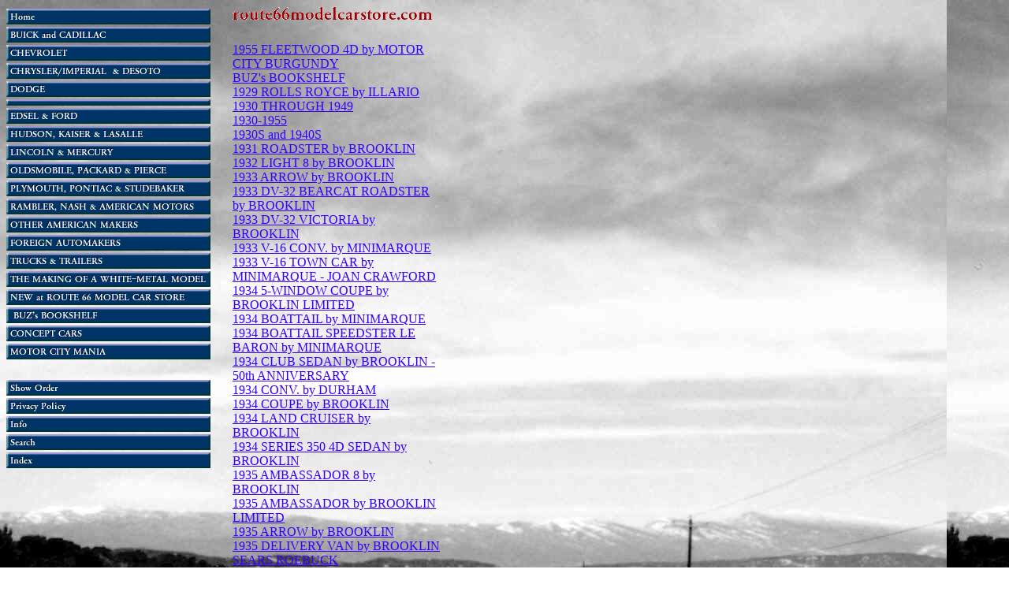

--- FILE ---
content_type: text/html
request_url: http://store.route66modelcarstore.com/ind.html
body_size: 3170
content:
<!DOCTYPE HTML PUBLIC "-//W3C//DTD HTML 4.01 Transitional//EN">
<html>
<!--nosearch-->
<head><title>route66modelcarstore.com Index</title></head><body bgcolor="#ffffff" background="https://s.turbifycdn.com/aah/yhst-8954887426298/edsel-ford-5.gif" text="#000000" link="#3300ff" vlink="#666666"><table border="0" cellspacing="0" cellpadding="0"><tr valign="top"><td><map name=15141696db28514><area shape=rect coords="0,3,259,23" href="index.html"><area shape=rect coords="0,26,259,46" href="cadillac.html"><area shape=rect coords="0,49,259,69" href="ch191.html"><area shape=rect coords="0,72,259,92" href="chryslerdesoto.html"><area shape=rect coords="0,95,259,115" href="dodge.html"><area shape=rect coords="0,129,259,149" href="ford.html"><area shape=rect coords="0,152,259,172" href="hukala.html"><area shape=rect coords="0,175,259,195" href="lincolnmercury.html"><area shape=rect coords="0,198,259,218" href="oldsmobile.html"><area shape=rect coords="0,221,259,241" href="plpost.html"><area shape=rect coords="0,244,259,264" href="ranaammo.html"><area shape=rect coords="0,267,259,287" href="otamma.html"><area shape=rect coords="0,290,259,310" href="foau.html"><area shape=rect coords="0,313,259,333" href="trucks.html"><area shape=rect coords="0,336,259,356" href="maofwhmo.html"><area shape=rect coords="0,359,259,379" href="newatro66moc.html"><area shape=rect coords="0,382,259,402" href="gropbubaga.html"><area shape=rect coords="0,405,259,425" href="conceptcars.html"><area shape=rect coords="0,428,259,448" href="motorcitymania.html"><area shape=rect coords="0,474,259,494" href="https://order.store.turbify.net/yhst-8954887426298/cgi-bin/wg-order?yhst-8954887426298"><area shape=rect coords="0,497,259,517" href="privacypolicy.html"><area shape=rect coords="0,520,259,540" href="info.html"><area shape=rect coords="0,543,259,563" href="nsearch.html"><area shape=rect coords="0,566,259,586" href="ind.html"></map><img src="https://s.turbifycdn.com/aah/yhst-8954887426298/buz-s-bookshelf-1.gif" width="261" height="589" usemap=#15141696db28514 border="0" hspace="0" vspace="0" ismap /></td><td><img src="https://sep.turbifycdn.com/ca/Img/trans_1x1.gif" height="1" width="26" border="0" /></td><td><a href="index.html"><img src="https://s.turbifycdn.com/aah/yhst-8954887426298/1959-galaxie-skyliner-by-western-28.gif" width="257" height="28" border="0" hspace="0" vspace="0" /></a><br /><br /><table border="0" cellspacing="0" cellpadding="0" width="263"><tr valign="top"><td><a href="fl4dbymocibu.html"> 1955 FLEETWOOD 4D by MOTOR CITY BURGUNDY</a><br /><a href="gropbubaga.html"> BUZ's BOOKSHELF</a><br /><a href="19rorobyil.html">1929 ROLLS ROYCE by ILLARIO</a><br /><a href="19th192.html">1930 THROUGH 1949</a><br /><a href="early1950s1.html">1930-1955</a><br /><a href="before1950.html">1930S and 1940S</a><br /><a href="19robybr3.html">1931 ROADSTER by BROOKLIN</a><br /><a href="19li8bybr.html">1932 LIGHT 8 by BROOKLIN</a><br /><a href="19arbybr.html">1933 ARROW by BROOKLIN</a><br /><a href="19dvberobybr.html">1933 DV-32 BEARCAT ROADSTER by BROOKLIN</a><br /><a href="19dvvibybr.html">1933 DV-32 VICTORIA by BROOKLIN</a><br /><a href="19vcobymi.html">1933 V-16 CONV. by MINIMARQUE</a><br /><a href="19vtocarbymi.html">1933 V-16 TOWN CAR by MINIMARQUE - JOAN CRAWFORD</a><br /><a href="195cobybrli.html">1934 5-WINDOW COUPE by BROOKLIN LIMITED</a><br /><a href="19bospbymi.html">1934 BOATTAIL by MINIMARQUE</a><br /><a href="19bosplebaby.html">1934 BOATTAIL SPEEDSTER LE BARON by MINIMARQUE</a><br /><a href="19clsebybr50.html">1934 CLUB SEDAN by BROOKLIN - 50th ANNIVERSARY</a><br /><a href="19cobydu1.html">1934 CONV. by DURHAM</a><br /><a href="19cobybr6.html">1934 COUPE by BROOKLIN</a><br /><a href="19lacrbybr1.html">1934 LAND CRUISER by BROOKLIN</a><br /><a href="19se3504dseb.html">1934 SERIES 350 4D SEDAN by BROOKLIN</a><br /><a href="19am8bybr.html">1935 AMBASSADOR 8 by BROOKLIN</a><br /><a href="19ambybrli.html">1935 AMBASSADOR by BROOKLIN LIMITED</a><br /><a href="19arbybr1.html">1935 ARROW by BROOKLIN</a><br /><a href="19devanbybrs.html">1935 DELIVERY VAN by BROOKLIN SEARS ROEBUCK</a><br /><a href="19debybr.html">1935 DELUXE by BROOKLIN</a><br /><a href="19pibybr1.html">1935 PICKUP by BROOKLIN</a><br /><a href="19devanbybr1.html">1935 VAN by BROOKLIN</a><br /><a href="19vanbybrcii.html">1935 VAN by BROOKLIN - CITY ICE</a><br /><a href="19vanbybrsf1.html">1935 VAN by BROOKLIN SFBBC 1989</a><br /><a href="19desix4dseb1.html">1936 4D SEDAN by BROOKLIN</a><br /><a href="19desixcobyb1.html">1936 DELUXE SIX COUPE by BROOKLIN</a><br /><a href="19sedebymiin.html">1936 SEDAN DELIVERY by MINIMARQUE - INDIAN HILL DAIRY</a><br /><a href="19spcocobybr.html">1936 SPECIAL CONV. COUPE by BROOKLIN</a><br /><a href="1936terraplane.html">1936 TERRAPLANE by BROOKLIN</a><br /><a href="19tecobybr.html">1936 TERRAPLANE CONV. by BROOKLIN</a><br /><a href="19cobesubysa.html">1937 CORD BEVERLY SUPERCHARGED by SAMS</a><br /><a href="19cobyumomi.html">1937 COUPE by U.S. MODEL MINT</a><br /><a href="19desix4dseb.html">1937 DELUXE SIX 4D SEDAN by BOOKLIN</a><br /><a href="19desix4dcob.html">1937 DELUXE SIX by BROOKLIN</a><br /><a href="19dibybrli.html">1937 DICTATOR by BROOKLIN LIMITED</a><br /><a href="19imcobybrlt.html">1937 IMPERIAL CONV. by BROOKLIN LTD.</a><br /><a href="19lcocobybr.html">1937 L-37 CONVERTIBLE COUPE by BROOKLIN</a><br /><a href="19ltosebybr.html">1937 L-37 TOURING SEDAN by BROOKLIN</a><br /><a href="19lilecoseby.html">1937 LINCOLN LEBARON CONV by BROOKLIN</a><br /><a href="19mok7pase.html">1937 MODEL K 7 PASSENGER SEDAN by BROOKLIN</a><br /><a href="19phbymi.html">1937 PHAETON by MINIMARQUE</a><br /><a href="19desixspco.html">1937 SPORT COUPE by BROOKLIN</a><br /><a href="1960spbybr.html">1938 60 SPECIAL by BROOKLIN</a><br /><a href="19imbybr.html">1938 IMPERIAL by BROOKLIN </a><br /></td></tr></table><p></p><table width="50%"><tr><td align="right">Prev &nbsp; | &nbsp; <a href="ind_1.html">Next</a></td></tr></table></td></tr></table></body>
<script type="text/javascript">
csell_env = 'ue1';
 var storeCheckoutDomain = 'order.store.turbify.net';
</script>

<script type="text/javascript">
  function toOSTN(node){
    if(node.hasAttributes()){
      for (const attr of node.attributes) {
        node.setAttribute(attr.name,attr.value.replace(/(us-dc1-order|us-dc2-order|order)\.(store|stores)\.([a-z0-9-]+)\.(net|com)/g, storeCheckoutDomain));
      }
    }
  };
  document.addEventListener('readystatechange', event => {
  if(typeof storeCheckoutDomain != 'undefined' && storeCheckoutDomain != "order.store.turbify.net"){
    if (event.target.readyState === "interactive") {
      fromOSYN = document.getElementsByTagName('form');
        for (let i = 0; i < fromOSYN.length; i++) {
          toOSTN(fromOSYN[i]);
        }
      }
    }
  });
</script>
<script type="text/javascript">
// Begin Store Generated Code
 </script> <script type="text/javascript" src="https://s.turbifycdn.com/lq/ult/ylc_1.9.js" ></script> <script type="text/javascript" src="https://s.turbifycdn.com/ae/lib/smbiz/store/csell/beacon-a9518fc6e4.js" >
</script>
<script type="text/javascript">
// Begin Store Generated Code
 csell_page_data = {}; csell_page_rec_data = []; ts='TOK_STORE_ID';
</script>
<script type="text/javascript">
// Begin Store Generated Code
function csell_GLOBAL_INIT_TAG() { var csell_token_map = {}; csell_token_map['TOK_SPACEID'] = '2022276099'; csell_token_map['TOK_URL'] = ''; csell_token_map['TOK_STORE_ID'] = 'yhst-8954887426298'; csell_token_map['TOK_ITEM_ID_LIST'] = 'ind'; csell_token_map['TOK_ORDER_HOST'] = 'order.store.turbify.net'; csell_token_map['TOK_BEACON_TYPE'] = 'prod'; csell_token_map['TOK_RAND_KEY'] = 't'; csell_token_map['TOK_IS_ORDERABLE'] = '2';  c = csell_page_data; var x = (typeof storeCheckoutDomain == 'string')?storeCheckoutDomain:'order.store.turbify.net'; var t = csell_token_map; c['s'] = t['TOK_SPACEID']; c['url'] = t['TOK_URL']; c['si'] = t[ts]; c['ii'] = t['TOK_ITEM_ID_LIST']; c['bt'] = t['TOK_BEACON_TYPE']; c['rnd'] = t['TOK_RAND_KEY']; c['io'] = t['TOK_IS_ORDERABLE']; YStore.addItemUrl = 'http%s://'+x+'/'+t[ts]+'/ymix/MetaController.html?eventName.addEvent&cartDS.shoppingcart_ROW0_m_orderItemVector_ROW0_m_itemId=%s&cartDS.shoppingcart_ROW0_m_orderItemVector_ROW0_m_quantity=1&ysco_key_cs_item=1&sectionId=ysco.cart&ysco_key_store_id='+t[ts]; } 
</script>
<script type="text/javascript">
// Begin Store Generated Code
function csell_REC_VIEW_TAG() {  var env = (typeof csell_env == 'string')?csell_env:'prod'; var p = csell_page_data; var a = '/sid='+p['si']+'/io='+p['io']+'/ii='+p['ii']+'/bt='+p['bt']+'-view'+'/en='+env; var r=Math.random(); YStore.CrossSellBeacon.renderBeaconWithRecData(p['url']+'/p/s='+p['s']+'/'+p['rnd']+'='+r+a); } 
</script>
<script type="text/javascript">
// Begin Store Generated Code
var csell_token_map = {}; csell_token_map['TOK_PAGE'] = 'p'; csell_token_map['TOK_CURR_SYM'] = '$'; csell_token_map['TOK_WS_URL'] = 'https://yhst-8954887426298.csell.store.turbify.net/cs/recommend?itemids=ind&location=p'; csell_token_map['TOK_SHOW_CS_RECS'] = 'false';  var t = csell_token_map; csell_GLOBAL_INIT_TAG(); YStore.page = t['TOK_PAGE']; YStore.currencySymbol = t['TOK_CURR_SYM']; YStore.crossSellUrl = t['TOK_WS_URL']; YStore.showCSRecs = t['TOK_SHOW_CS_RECS']; </script> <script type="text/javascript" src="https://s.turbifycdn.com/ae/store/secure/recs-1.3.2.2.js" ></script> <script type="text/javascript" >
</script>
</html>
<!-- html111.prod.store.e1b.lumsb.com Thu Jan 22 14:48:53 PST 2026 -->
